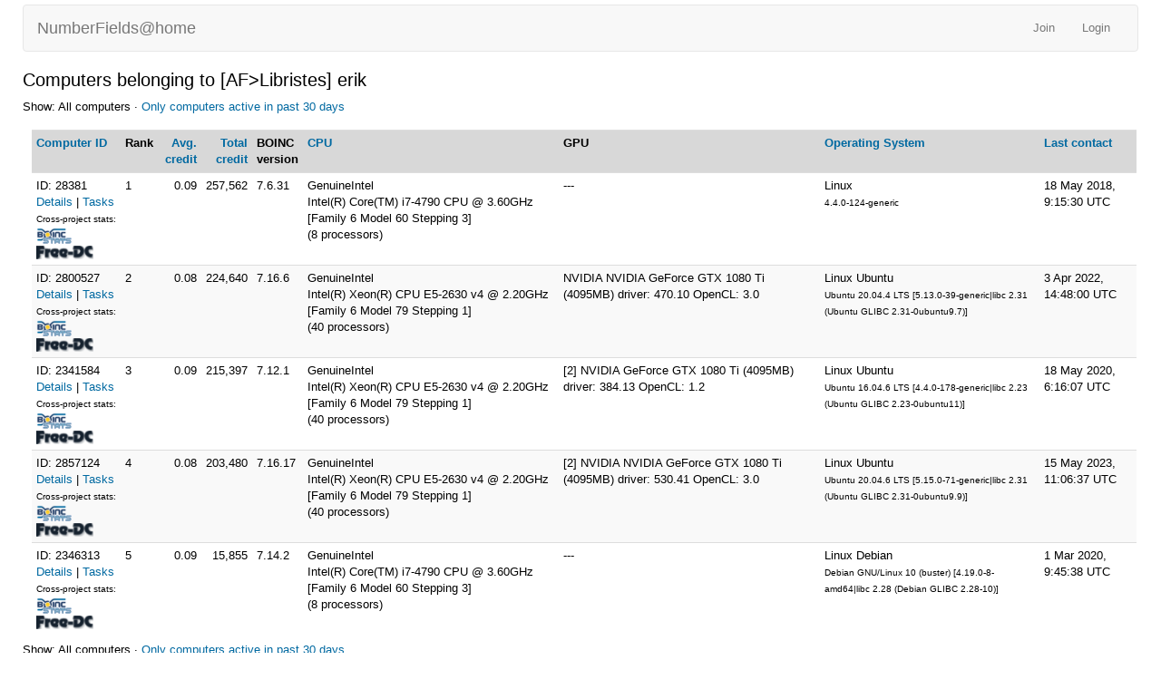

--- FILE ---
content_type: text/html; charset=utf-8
request_url: https://numberfields.asu.edu/NumberFields/hosts_user.php?sort=total_credit&rev=0&show_all=1&userid=71779
body_size: 2121
content:
<!DOCTYPE html>
        <html lang="en">
        <head>
    
        <meta name="viewport" content="width=device-width, initial-scale=1">
    <title>Computers belonging to [AF>Libristes] erik</title>

        <meta charset="utf-8">
    
            <link type="text/css" rel="stylesheet" href="https://numberfields.asu.edu/NumberFields//bootstrap.min.css" media="all">
        
            <link rel=stylesheet type="text/css" href="https://numberfields.asu.edu/NumberFields/main.css">
        
            <link rel=stylesheet type="text/css" href="https://numberfields.asu.edu/NumberFields/white.css">
        
        <link rel=alternate type="application/rss+xml" title="RSS 2.0" href="https://numberfields.asu.edu/NumberFields/rss_main.php">
        </head>
    <body >
<!-- SVN VERSIONS -->
<!-- $Id$ -->
<!-- $Id: pm.inc 14019 2007-11-01 23:04:39Z davea $ -->
<!-- $Id$ -->
<!-- $Id$ -->
<!-- $Id$ -->
<!-- $Id$ -->
<!-- $Id$ -->
<!-- $Id$ -->
<!-- $Id$ -->
<!-- $Id$ -->
<div class="container-fluid">
    <nav class="navbar navbar-default">

  <div class="container-fluid">
    <div class="navbar-header">
      <button type="button" class="navbar-toggle" data-toggle="collapse" data-target="#myNavbar">
        <span class="icon-bar"></span>
        <span class="icon-bar"></span>
        <span class="icon-bar"></span>
      </button>
      <a class="navbar-brand" href=http://numberfields.asu.edu/NumberFields/>NumberFields@home</a>
    </div>
    <div class="collapse navbar-collapse" id="myNavbar">
      <ul class="nav navbar-nav">
    
      </ul>
      <ul class="nav navbar-nav navbar-right">
    
                <li><a href="https://numberfields.asu.edu/NumberFields/signup.php">Join</a></li>
                <li><a href="https://numberfields.asu.edu/NumberFields/login_form.php">Login</a></li>
                
      </ul>
    </div>
  </div>
</nav>
    <h2>Computers belonging to [AF>Libristes] erik</h2>
<p>Show: All computers &middot; <a href=hosts_user.php?sort=total_credit&rev=0&show_all=0&userid=71779>Only computers active in past 30 days</a><p><div class="table">
      <table  width="100%" class="table table-condensed table-striped" >
    <tr><th  class="bg-default"><a href=hosts_user.php?sort=id&rev=0&show_all=1&userid=71779>Computer ID</a></th><th  class="bg-default">Rank</th><th style="text-align:right;" class="bg-default"><a href=hosts_user.php?sort=expavg_credit&rev=0&show_all=1&userid=71779>Avg. credit</a></th><th style="text-align:right;" class="bg-default"><a href=hosts_user.php?sort=total_credit&rev=1&show_all=1&userid=71779>Total credit</a></th><th  class="bg-default">BOINC<br>version</th><th  class="bg-default"><a href=hosts_user.php?sort=cpu&rev=0&show_all=1&userid=71779>CPU</a></th><th  class="bg-default">GPU</th><th  class="bg-default"><a href=hosts_user.php?sort=os&rev=0&show_all=1&userid=71779>Operating System</a></th><th  class="bg-default"><a href=hosts_user.php?sort=rpc_time&rev=0&show_all=1&userid=71779>Last contact</a></th></tr>
<tr><td>ID: 28381
        <br><a href=show_host_detail.php?hostid=28381>Details</a>
    
        | <a href=results.php?hostid=28381>Tasks</a>
        
                <br><nobr><small>Cross-project stats:</small></nobr><br><a href=http://boincstats.com/en/stats/-1/host/detail/8c8584684ef9c8beee81fd46271d50c3><img class="icon" border=2 src=img/boincstats_icon.png alt="BOINCstats.com"></a> <a href=http://stats.free-dc.org/stats.php?page=hostbycpid&cpid=8c8584684ef9c8beee81fd46271d50c3><img class="icon" border=2 src=img/freedc_icon.png alt="Free-DC"></a> 
        </td>
    <td>1</td>

                <td align=right>0.09</td>
                <td align=right>257,562</td>
            <td>7.6.31</td>
            <td>GenuineIntel<br>Intel(R) Core(TM) i7-4790 CPU @ 3.60GHz [Family 6 Model 60 Stepping 3]<br>(8 processors)
</td>
            <td>---</td>
            <td>Linux<br><small>4.4.0-124-generic</small></td>
            <td>18 May 2018, 9:15:30 UTC</td>
            </tr>
<tr><td>ID: 2800527
        <br><a href=show_host_detail.php?hostid=2800527>Details</a>
    
        | <a href=results.php?hostid=2800527>Tasks</a>
        
                <br><nobr><small>Cross-project stats:</small></nobr><br><a href=http://boincstats.com/en/stats/-1/host/detail/ca5104ca251f72c64323bfba1c1ac706><img class="icon" border=2 src=img/boincstats_icon.png alt="BOINCstats.com"></a> <a href=http://stats.free-dc.org/stats.php?page=hostbycpid&cpid=ca5104ca251f72c64323bfba1c1ac706><img class="icon" border=2 src=img/freedc_icon.png alt="Free-DC"></a> 
        </td>
    <td>2</td>

                <td align=right>0.08</td>
                <td align=right>224,640</td>
            <td>7.16.6</td>
            <td>GenuineIntel<br>Intel(R) Xeon(R) CPU E5-2630 v4 @ 2.20GHz [Family 6 Model 79 Stepping 1]<br>(40 processors)
</td>
            <td>NVIDIA NVIDIA GeForce GTX 1080 Ti (4095MB) driver: 470.10 OpenCL: 3.0</td>
            <td>Linux Ubuntu<br><small>Ubuntu 20.04.4 LTS [5.13.0-39-generic|libc 2.31 (Ubuntu GLIBC 2.31-0ubuntu9.7)]</small></td>
            <td>3 Apr 2022, 14:48:00 UTC</td>
            </tr>
<tr><td>ID: 2341584
        <br><a href=show_host_detail.php?hostid=2341584>Details</a>
    
        | <a href=results.php?hostid=2341584>Tasks</a>
        
                <br><nobr><small>Cross-project stats:</small></nobr><br><a href=http://boincstats.com/en/stats/-1/host/detail/30ce50806790573477da8e2286438241><img class="icon" border=2 src=img/boincstats_icon.png alt="BOINCstats.com"></a> <a href=http://stats.free-dc.org/stats.php?page=hostbycpid&cpid=30ce50806790573477da8e2286438241><img class="icon" border=2 src=img/freedc_icon.png alt="Free-DC"></a> 
        </td>
    <td>3</td>

                <td align=right>0.09</td>
                <td align=right>215,397</td>
            <td>7.12.1</td>
            <td>GenuineIntel<br>Intel(R) Xeon(R) CPU E5-2630 v4 @ 2.20GHz [Family 6 Model 79 Stepping 1]<br>(40 processors)
</td>
            <td>[2] NVIDIA GeForce GTX 1080 Ti (4095MB) driver: 384.13 OpenCL: 1.2</td>
            <td>Linux Ubuntu<br><small>Ubuntu 16.04.6 LTS [4.4.0-178-generic|libc 2.23 (Ubuntu GLIBC 2.23-0ubuntu11)]</small></td>
            <td>18 May 2020, 6:16:07 UTC</td>
            </tr>
<tr><td>ID: 2857124
        <br><a href=show_host_detail.php?hostid=2857124>Details</a>
    
        | <a href=results.php?hostid=2857124>Tasks</a>
        
                <br><nobr><small>Cross-project stats:</small></nobr><br><a href=http://boincstats.com/en/stats/-1/host/detail/ca5104ca251f72c64323bfba1c1ac706><img class="icon" border=2 src=img/boincstats_icon.png alt="BOINCstats.com"></a> <a href=http://stats.free-dc.org/stats.php?page=hostbycpid&cpid=ca5104ca251f72c64323bfba1c1ac706><img class="icon" border=2 src=img/freedc_icon.png alt="Free-DC"></a> 
        </td>
    <td>4</td>

                <td align=right>0.08</td>
                <td align=right>203,480</td>
            <td>7.16.17</td>
            <td>GenuineIntel<br>Intel(R) Xeon(R) CPU E5-2630 v4 @ 2.20GHz [Family 6 Model 79 Stepping 1]<br>(40 processors)
</td>
            <td>[2] NVIDIA NVIDIA GeForce GTX 1080 Ti (4095MB) driver: 530.41 OpenCL: 3.0</td>
            <td>Linux Ubuntu<br><small>Ubuntu 20.04.6 LTS [5.15.0-71-generic|libc 2.31 (Ubuntu GLIBC 2.31-0ubuntu9.9)]</small></td>
            <td>15 May 2023, 11:06:37 UTC</td>
            </tr>
<tr><td>ID: 2346313
        <br><a href=show_host_detail.php?hostid=2346313>Details</a>
    
        | <a href=results.php?hostid=2346313>Tasks</a>
        
                <br><nobr><small>Cross-project stats:</small></nobr><br><a href=http://boincstats.com/en/stats/-1/host/detail/2a1f31b237d386814fdc86dad50ce1be><img class="icon" border=2 src=img/boincstats_icon.png alt="BOINCstats.com"></a> <a href=http://stats.free-dc.org/stats.php?page=hostbycpid&cpid=2a1f31b237d386814fdc86dad50ce1be><img class="icon" border=2 src=img/freedc_icon.png alt="Free-DC"></a> 
        </td>
    <td>5</td>

                <td align=right>0.09</td>
                <td align=right>15,855</td>
            <td>7.14.2</td>
            <td>GenuineIntel<br>Intel(R) Core(TM) i7-4790 CPU @ 3.60GHz [Family 6 Model 60 Stepping 3]<br>(8 processors)
</td>
            <td>---</td>
            <td>Linux Debian<br><small>Debian GNU/Linux 10 (buster) [4.19.0-8-amd64|libc 2.28 (Debian GLIBC 2.28-10)]</small></td>
            <td>1 Mar 2020, 9:45:38 UTC</td>
            </tr>
</table>
        </div>
    <p>Show: All computers &middot; <a href=hosts_user.php?sort=total_credit&rev=0&show_all=0&userid=71779>Only computers active in past 30 days</a><p><br>
<br><hr noshade size=1><center><a href=index.php>Main page</a> &middot; <a href=home.php>Your account</a> &middot; <a href=forum_index.php>Message boards</a><br>
<br><br>Copyright &copy; 2026 Arizona State University</center>

      <script src="https://numberfields.asu.edu/NumberFields//jquery.min.js"></script>
      <script src="https://numberfields.asu.edu/NumberFields//bootstrap.min.js"></script>
      </div>
      </body>
      </html>
    